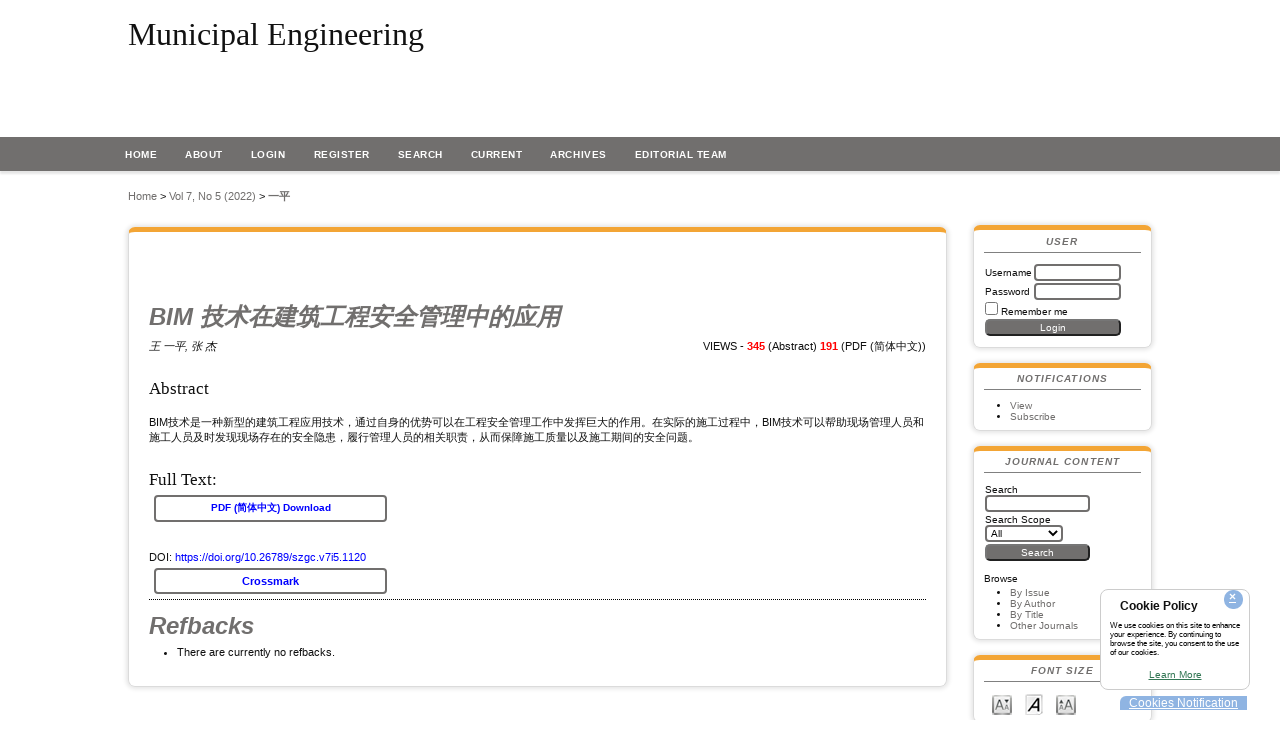

--- FILE ---
content_type: text/html; charset=utf-8
request_url: https://www.udspub.com/ajj/public/index.php/szgc/article/view/1120
body_size: 5330
content:
<?xml version="1.0" encoding="UTF-8"?>
<!DOCTYPE html PUBLIC "-//W3C//DTD XHTML 1.0 Transitional//EN"
	"http://www.w3.org/TR/xhtml1/DTD/xhtml1-transitional.dtd">
<html xmlns="http://www.w3.org/1999/xhtml" lang="en-US" xml:lang="en-US">
<head>
	<title>BIM 技术在建筑工程安全管理中的应用 | 一平 | Municipal Engineering</title>
	<meta http-equiv="Content-Type" content="text/html; charset=utf-8" />
	<meta name="description" content="BIM 技术在建筑工程安全管理中的应用" />
	
		<meta property="og:image" content="http://cn.udspub.com/wp-content/uploads/2017/10/1111.png" />
	<meta property="og:type" content="article" />
	<meta property="og:title" content="BIM 技术在建筑工程安全管理中的应用" />
	<meta property="og:description" content="BIM 技术在建筑工程安全管理中的应用" />
	
		<meta name="twitter:card" content="summary_large_image">
    <meta name="twitter:site" content="Municipal Engineering">
    <meta name="twitter:title" content="BIM 技术在建筑工程安全管理中的应用">
    <meta name="twitter:description" content="BIM 技术在建筑工程安全管理中的应用">
    <meta name="twitter:creator" content="@ojs_udspub">
    <meta name="twitter:image:src" content="http://cn.udspub.com/wp-content/uploads/2017/10/1111.png">
    <meta name="twitter:image:alt" content="Municipal Engineering" />
    <meta name="twitter:domain" content="ojs.udspub.com">
	

	
	
	<link rel="schema.DC" href="http://purl.org/dc/elements/1.1/" />

	<meta name="DC.Contributor.Sponsor" xml:lang="zh" content=""/>
	<meta name="DC.Creator.PersonalName" content="王 一平"/>
	<meta name="DC.Creator.PersonalName" content="张 杰"/>
	<meta name="DC.Date.dateSubmitted" scheme="ISO8601" content="2022-05-16"/>
	<meta name="DC.Date.issued" scheme="ISO8601" content="2022-05-16"/>
	<meta name="DC.Date.modified" scheme="ISO8601" content="2022-05-16"/>
	<meta name="DC.Description" xml:lang="zh" content="BIM技术是一种新型的建筑工程应用技术，通过自身的优势可以在工程安全管理工作中发挥巨大的作用。在实际的施工过程中，BIM技术可以帮助现场管理人员和施工人员及时发现现场存在的安全隐患，履行管理人员的相关职责，从而保障施工质量以及施工期间的安全问题。"/>
	<meta name="DC.Format" scheme="IMT" content="application/pdf"/>
	<meta name="DC.Identifier" content="1120"/>
							<meta name="DC.Identifier.DOI" content="10.26789/szgc.v7i5.1120"/>
		<meta name="DC.Identifier.URI" content="https://www.udspub.com/ajj/public/index.php/szgc/article/view/1120"/>
	<meta name="DC.Language" scheme="ISO639-1" content=""/>
	<meta name="DC.Rights" content="Copyright (c) 2022 城市建设理论研究—市政工程" />
	<meta name="DC.Rights" content=""/>
	<meta name="DC.Source" content="Municipal Engineering"/>
	<meta name="DC.Source.ISSN" content="2424-8797"/>
	<meta name="DC.Source.Issue" content="5"/>	<meta name="DC.Source.URI" content="https://www.udspub.com/ajj/public/index.php/szgc"/>
	<meta name="DC.Source.Volume" content="7"/>	<meta name="DC.Title" content="BIM 技术在建筑工程安全管理中的应用"/>
		<meta name="DC.Type" content="Text.Serial.Journal"/>
	<meta name="DC.Type.articleType" content="Research Article"/>
		<meta name="gs_meta_revision" content="1.1" />
	<meta name="citation_journal_title" content="Municipal Engineering"/>
	<meta name="citation_issn" content="2424-8797"/>
        <meta name="citation_author" content="王 一平"/>
        <meta name="citation_author" content="张 杰"/>
<meta name="citation_title" content="BIM 技术在建筑工程安全管理中的应用"/>

	<meta name="citation_date" content="2022"/>

	<meta name="citation_volume" content="7"/>
	<meta name="citation_issue" content="5"/>

							<meta name="citation_doi" content="10.26789/szgc.v7i5.1120"/>
		<meta name="citation_abstract_html_url" content="https://www.udspub.com/ajj/public/index.php/szgc/article/view/1120"/>
						<meta name="citation_pdf_url" content="https://www.udspub.com/ajj/public/index.php/szgc/article/download/1120/1019"/>
				

	<link rel="stylesheet" href="https://www.udspub.com/ajj/public/lib/pkp/styles/pkp.css" type="text/css" />
	<link rel="stylesheet" href="https://www.udspub.com/ajj/public/lib/pkp/styles/common.css" type="text/css" />
	<link rel="stylesheet" href="https://www.udspub.com/ajj/public/styles/common.css" type="text/css" />
	<link rel="stylesheet" href="https://www.udspub.com/ajj/public/styles/compiled.css" type="text/css" />
	<link rel="stylesheet" href="https://www.udspub.com/ajj/public/styles/articleView.css" type="text/css" />
	
	
	
	<link rel="stylesheet" href="https://www.udspub.com/ajj/public/styles/sidebar.css" type="text/css" />		<link rel="stylesheet" href="https://www.udspub.com/ajj/public/styles/rightSidebar.css" type="text/css" />	
			<link rel="stylesheet" href="https://www.udspub.com/ajj/public/public/site/sitestyle.css" type="text/css" />
			<link rel="stylesheet" href="https://www.udspub.com/ajj/public/plugins/blocks/languageToggle/styles/languageToggle.css" type="text/css" />
	
	<script type="text/javascript" src="https://www.udspub.com/ajj/public/lib/pkp/js/lib/jquery/jquery.min.js"></script>
	<script type="text/javascript" src="https://www.udspub.com/ajj/public/lib/pkp/js/lib/jquery/plugins/jqueryUi.min.js"></script>
	
	<!-- Base Jquery -->
	
	<!-- Compiled scripts -->
			
<script type="text/javascript" src="https://www.udspub.com/ajj/public/lib/pkp/js/lib/jquery/plugins/jquery.tag-it.js"></script>
<script type="text/javascript" src="https://www.udspub.com/ajj/public/lib/pkp/js/lib/jquery/plugins/jquery.cookie.js"></script>

<script type="text/javascript" src="https://www.udspub.com/ajj/public/lib/pkp/js/functions/fontController.js"></script>
<script type="text/javascript" src="https://www.udspub.com/ajj/public/lib/pkp/js/functions/general.js"></script>
<script type="text/javascript" src="https://www.udspub.com/ajj/public/lib/pkp/js/functions/jqueryValidatorI18n.js"></script>

<script type="text/javascript" src="https://www.udspub.com/ajj/public/lib/pkp/js/classes/Helper.js"></script>
<script type="text/javascript" src="https://www.udspub.com/ajj/public/lib/pkp/js/classes/ObjectProxy.js"></script>
<script type="text/javascript" src="https://www.udspub.com/ajj/public/lib/pkp/js/classes/Handler.js"></script>
<script type="text/javascript" src="https://www.udspub.com/ajj/public/lib/pkp/js/classes/linkAction/LinkActionRequest.js"></script>
<script type="text/javascript" src="https://www.udspub.com/ajj/public/lib/pkp/js/classes/features/Feature.js"></script>

<script type="text/javascript" src="https://www.udspub.com/ajj/public/lib/pkp/js/controllers/SiteHandler.js"></script><!-- Included only for namespace definition -->
<script type="text/javascript" src="https://www.udspub.com/ajj/public/lib/pkp/js/controllers/UrlInDivHandler.js"></script>
<script type="text/javascript" src="https://www.udspub.com/ajj/public/lib/pkp/js/controllers/AutocompleteHandler.js"></script>
<script type="text/javascript" src="https://www.udspub.com/ajj/public/lib/pkp/js/controllers/ExtrasOnDemandHandler.js"></script>
<script type="text/javascript" src="https://www.udspub.com/ajj/public/lib/pkp/js/controllers/form/FormHandler.js"></script>
<script type="text/javascript" src="https://www.udspub.com/ajj/public/lib/pkp/js/controllers/form/AjaxFormHandler.js"></script>
<script type="text/javascript" src="https://www.udspub.com/ajj/public/lib/pkp/js/controllers/form/ClientFormHandler.js"></script>
<script type="text/javascript" src="https://www.udspub.com/ajj/public/lib/pkp/js/controllers/grid/GridHandler.js"></script>
<script type="text/javascript" src="https://www.udspub.com/ajj/public/lib/pkp/js/controllers/linkAction/LinkActionHandler.js"></script>

<script type="text/javascript" src="https://www.udspub.com/ajj/public/js/pages/search/SearchFormHandler.js"></script>
<script type="text/javascript" src="https://www.udspub.com/ajj/public/js/statistics/ReportGeneratorFormHandler.js"></script>
<script type="text/javascript" src="https://www.udspub.com/ajj/public/plugins/generic/lucene/js/LuceneAutocompleteHandler.js"></script>

<script type="text/javascript" src="https://www.udspub.com/ajj/public/lib/pkp/js/lib/jquery/plugins/jquery.pkp.js"></script>	
	
	<script type="text/javascript" src="https://www.udspub.com/ajj/public/js/relatedItems.js"></script>
	<script type="text/javascript" src="https://www.udspub.com/ajj/public/js/inlinePdf.js"></script>
	<script type="text/javascript" src="https://www.udspub.com/ajj/public/js/pdfobject.js"></script>

</head>
<body id="pkp-common-openJournalSystems">

<div id="container">

<div id="header">
<div id="headerTitle">
<h1>
	Municipal Engineering
</h1>
</div>
</div>

<div id="body">
 
  <script src="http://pv.sohu.com/cityjson?ie=utf-8"></script>   
 <script>
	var url = window.location.href;
 </script>
 

  
<div id="navbar">
	<ul class="menu">
		<li id="home"><a href="https://www.udspub.com/ajj/public/index.php/szgc/index">Home</a></li>
		<li id="about"><a href="https://www.udspub.com/ajj/public/index.php/szgc/about">About</a></li>

					<li id="login"><a href="https://www.udspub.com/ajj/public/index.php/szgc/login">Login</a></li>
							<li id="register"><a href="https://www.udspub.com/ajj/public/index.php/szgc/user/register">Register</a></li>
												<li id="search"><a href="https://www.udspub.com/ajj/public/index.php/szgc/search">Search</a></li>
		
					<li id="current"><a href="https://www.udspub.com/ajj/public/index.php/szgc/issue/current">Current</a></li>
			<li id="archives"><a href="https://www.udspub.com/ajj/public/index.php/szgc/issue/archive">Archives</a></li>
		
				

									<li class="navItem" id="navItem-0"><a href="http://www.udspub.tech/Index-editor_szgc.aspx">EDITORIAL TEAM</a></li>
						</ul>
</div>	<div id="sidebar">
							<div id="rightSidebar">
				<div class="block" id="sidebarUser">
			<span class="blockTitle">User</span>
	
												<form method="post" action="https://www.udspub.com/ajj/public/index.php/szgc/login/signIn">
					<table>
						<tr>
							<td><label for="sidebar-username">Username</label></td>
							<td><input type="text" id="sidebar-username" name="username" value="" size="12" maxlength="32" class="textField" /></td>
						</tr>
						<tr>
							<td><label for="sidebar-password">Password</label></td>
							<td><input type="password" id="sidebar-password" name="password" value="" size="12" class="textField" /></td>
						</tr>
						<tr>
							<td colspan="2"><input type="checkbox" id="remember" name="remember" value="1" /> <label for="remember">Remember me</label></td>
						</tr>
						<tr>
							<td colspan="2"><input type="submit" value="Login" class="button" /></td>
						</tr>
					</table>
				</form>
						</div>
 <div class="block" id="notification">
	<span class="blockTitle">Notifications</span>
	<ul>
					<li><a href="https://www.udspub.com/ajj/public/index.php/szgc/notification">View</a></li>
			<li><a href="https://www.udspub.com/ajj/public/index.php/szgc/notification/subscribeMailList">Subscribe</a></li>
			</ul>
</div>
<div class="block" id="sidebarNavigation">
	<span class="blockTitle">Journal Content</span>

	<form id="simpleSearchForm" action="https://www.udspub.com/ajj/public/index.php/szgc/search/search">
		<table id="simpleSearchInput">
			<tr>
				<td>
													<label for="simpleQuery">Search <br />
					<input type="text" id="simpleQuery" name="simpleQuery" size="15" maxlength="255" value="" class="textField" /></label>
								</td>
			</tr>
			<tr>
				<td><label for="searchField">
				Search Scope
				<br />
				<select id="searchField" name="searchField" size="1" class="selectMenu">
					<option label="All" value="query">All</option>
<option label="Authors" value="authors">Authors</option>
<option label="Title" value="title">Title</option>
<option label="Abstract" value="abstract">Abstract</option>
<option label="Index terms" value="indexTerms">Index terms</option>
<option label="Full Text" value="galleyFullText">Full Text</option>

				</select></label>
				</td>
			</tr>
			<tr>
				<td><input type="submit" value="Search" class="button" /></td>
			</tr>
		</table>
	</form>

	<br />

		<span class="blockSubtitle">Browse</span>
	<ul>
		<li><a href="https://www.udspub.com/ajj/public/index.php/szgc/issue/archive">By Issue</a></li>
		<li><a href="https://www.udspub.com/ajj/public/index.php/szgc/search/authors">By Author</a></li>
		<li><a href="https://www.udspub.com/ajj/public/index.php/szgc/search/titles">By Title</a></li>
		
					<li><a href="https://www.udspub.com/ajj/public/index.php/index">Other Journals</a></li>
						</ul>
	</div>

<!-- Add javascript required for font sizer -->
<script type="text/javascript">
	<!--
	$(function(){
		fontSize("#sizer", "body", 9, 16, 32, "/ajj/public"); // Initialize the font sizer
	});
	// -->
</script>

<div class="block" id="sidebarFontSize" style="margin-bottom: 4px;">
	<span class="blockTitle">Font Size</span>
	<div id="sizer"></div>
</div>
<br />
			</div>
			</div>

<div id="main">


<div id="breadcrumb">
	<a href="https://www.udspub.com/ajj/public/index.php/szgc/index" target="_parent">Home</a> &gt;
	<a href="https://www.udspub.com/ajj/public/index.php/szgc/issue/view/109" target="_parent">Vol 7, No 5 (2022)</a> &gt;	<a href="https://www.udspub.com/ajj/public/index.php/szgc/article/view/1120/0" class="current" target="_parent">一平</a>
</div>

<div id="content">


	<div id="topBar">
					</div>
		
	<div id="articleTitle"><h3>BIM 技术在建筑工程安全管理中的应用</h3></div>
	
	<span style="float: right; padding-left:20px">	VIEWS - <b><span style="color:red">345</span></b>
	(Abstract)	                        <b><span style="color:red">191</span></b> (PDF (简体中文))          	</span>
	
	<div id="authorString"><em>王 一平, 张 杰</em></div>
	<br />
			<div id="articleAbstract">
		<h4>Abstract</h4>
		<br />
		<div>BIM技术是一种新型的建筑工程应用技术，通过自身的优势可以在工程安全管理工作中发挥巨大的作用。在实际的施工过程中，BIM技术可以帮助现场管理人员和施工人员及时发现现场存在的安全隐患，履行管理人员的相关职责，从而保障施工质量以及施工期间的安全问题。</div>
		<br />
		</div>
	
	
	<script type="text/javascript" src="//s7.addthis.com/js/300/addthis_widget.js#pubid=ra-5983e6fcb92d791a"></script> 
	<div class="addthis_inline_share_toolbox"></div>
		
				
			<div id="articleFullText" >
		<h4>Full Text:</h4><div style="border-radius: 4px; color:blue; font-weight:bolder;
    border: 2px solid #716F6E;background-color: #fff;text-align:center; padding: 5px; margin:5px; width:30%;">
									<a style="text-transform:capitalize;" href="https://www.udspub.com/ajj/public/index.php/szgc/article/view/1120/1019" class="file" target="_parent">PDF (简体中文)  Download</a>
				</div>
										
		
		</div>
	<script type="text/javascript" src="/ajj/public/js/article.js"></script>
	

							<br />
		<br />
		DOI: <a id="pub-id::doi" href="https://doi.org/10.26789/szgc.v7i5.1120">https://doi.org/10.26789/szgc.v7i5.1120</a>		<div style="border-radius: 4px;
    border: 2px solid #716F6E;background-color: #fff;text-align:center;font-weight:bolder; padding: 5px; margin:5px; width:30%;"><a href="https://crossmark.crossref.org/dialog/?doi=
		10.26789/szgc.v7i5.1120&amp;domain=pdf&amp;date_stamp="> Crossmark </a></div>
																			


<div class="separator"></div>

<h3>Refbacks</h3>

<ul>
				<li>There are currently no refbacks.</li>
	</ul>


		

</div><!-- content -->
</div><!-- main -->
</div><!-- body -->



</div>
 <!-- container -->
</body>
</html>
</div><!-- content -->
</div><!-- main -->
</div><!-- body -->




	<br /><br />

	<div class="footer">
    <div class="row">
        <div class="f_1">
            <a href="https://www.udspub.com"><img src="/Public/web/images/logo_b2.png"></a>
			<span style="float:left;margin-top:10px;">Urban Development Scientific Publishing</span>
			<!--<div class="f_c">
				<ul>
					<li><a href="/Web/About/index/aid/9.asp">Privacy Policy</a></li>
					<li class="f_1_1">|</li>
					<li><a href="/Web/About/index/aid/6.asp">Terms and Conditions</a></li>
					<li class="f_1_1">|</li>
					<li><a href="/Web/About/index/aid/7.asp">Advertise</a></li>
					<li class="f_1_1">|</li>
					<li><a href="/Web/About/index/aid/8.asp">Sitemap</a></li>
				</ul>
			</div>-->
			
        </div>
		
		<div class="f_2">
            <p>Links</p>
            <div class="f_2_2">
                <ul>
					<li><a href="http://www.zgcsjs.org.cn/">Urban Construction Publishing(CN)</a></li>
					<li><a href="https://www.udspub.com/">UDS Publishing</a></li>
					<li><a href="http://appa.zgcsjs.org.cn/">APAPA</a></li>
					<li><a href="http://www.udspub.tech/">UDS Publishing(CN)</a></li>
				</ul>
			</div>
		</div>
		<div class="f_2" style="width:15%;">
            <p>Legal & Services</p>
            <div class="f_2_2">
                <ul>
					<li><a href="https://www.udspub.com/Web/About/index/aid/9.asp">Privacy policy</a></li>
					<li><a href="https://www.udspub.com/Web/Guidelinr/index/gid/2.asp">Copyright agreement</a></li>
					<li><a href="https://www.udspub.com/Web/About/index/aid/6.asp">Terms and Conditions</a></li>
					<!-- <li><a href="https://www.udspub.com/Web/About/index/aid/7.asp">Advertise</a></li>-->
				</ul>
			</div>
		</div>
        <div class="f_2" style="width:11%;">
            <p>About UDS</p>
            <div class="f_2_2">
                <ul>
					<!--<li><a href="/Web/Journal/qklist.asp">Submit your paper</a></li>
					<li><a href="/Web/About/index/aid/4.asp">Contact us</a></li>
					<li><a href="/Web/About/index/aid/1.asp">Cooperate profile</a></li>
					<li><a href="/Web/Guidelinr/index/gid/1.asp">Author guideline</a></li>
					<li><a href="/Web/About/index/aid/5.asp">Ethical policy</a></li>
					<div class="dropdown">
					<li>Lockss</li>
					  <div class="llls">
						  <li><a href="https://www.udspub.com/ajj/public/index.php/aeb/gateway/lockss">Applied Environmental Biotechnology</a></li>
						  <li><a href="https://www.udspub.com/ajj/public/index.php/AMS/gateway/lockss">Advances in Material Science</a></li>
						  <li><a href="https://www.udspub.com/ajj/public/index.php/jsc/gateway/lockss">Journal of Smart Cities</a></li>
						  <li><a href="https://www.udspub.com/ajj/public/index.php/ijg/gateway/lockss">International Journal of Geology</a></li>
						  <li><a href="https://www.udspub.com/ajj/public/index.php/jsupp/gateway/lockss">Advances in Sustainable Urbanization</a></li>
						  <li><a href="https://www.udspub.com/ajj/public/index.php/jwc/gateway/lockss">World Construction</a></li>
					  </div>
					</div>-->
					
					<li><a href="https://www.udspub.com/Web/About/index/aid/1.asp">About us</a></li>
					<li><a href="https://www.udspub.com/Web/About/index/aid/4.asp">Contact us</a></li>
					<li><a href=https://www.udspub.com/Web/Journal/qklist.asp">Publications</a></li>
					<li><a href="https://www.udspub.com/Web/News/lists.asp">News</a></li>
            <!-- <p>Urban Development Scientific Publishing 6 Eu Tong Sen Street #10-08 The Central Singapore 059817</p> -->
			</ul></div>
		</div>
		
		<div class="f_2" style="width:14%;">
            <p>Publish with us</p>
            <div class="f_2_2">
                <ul>
					<!--<li><a href="https://www.udspub.com/ajj/public/index.php/aeb">Applied Environmental Biotechnology</a></li>
                    <li><a href="https://www.udspub.com/ajj/public/index.php/ams">Advances in Material Science</a></li>
                    <li><a href="https://www.udspub.com/ajj/public/index.php/ijg">International Journal of Geology</a></li>
                    <li><a href="https://www.udspub.com/ajj/public/index.php/jsc">Journal of Smart Cities</a></li>
                    <li><a href="https://www.udspub.com/ajj/public/index.php/jsupp">Advances in Sustainable Urbanization</a></li>
                    <li><a href="https://www.udspub.com/ajj/public/index.php/jwc">World Construction</a></li>-->
					
                    <li><a href="https://www.udspub.com/Web/Guidelinr/index/gid/4.asp">Submission policies</a></li>
                    <li><a href="https://www.udspub.com/Web/Guidelinr/index/gid/3.asp">Ethical policy</a></li>
                    <li><a href="https://www.udspub.com/Web/Guidelinr/index/gid/1.asp">Author guideline</a></li>
                    <li><a href="https://www.udspub.com/Web/Eid/index.asp">EIC & EBM</a></li>
                </ul>
            </div>
        </div>
		
	</div>
	<div style="text-align:center;width:100%;float:left;padding-top:20px;"> © 2024 by Urban Development Scientific Publishing Pte Ltd 
	</div>
	</div>
	<div id="pageFooter">
		<hr>ISSN: 2424-8797
		
	</div>
<div class="cornerPolicyTab" style="font-size:12px;right:33px;margin-bottom:10px;">
<a href="#" class="PolicyTab">Cookies Notification</a>
</div>
<div class="mainCookiesPopUp"  style="font-size:12px;" aria-hidden="true" id="PolicyPopup">
<strong style="padding:10px;">Cookie Policy</strong>
<p style="font-size:8px;margin-top:1em;">We use cookies on this site to enhance your experience. By continuing to browse the site, you consent to the use of our cookies.
</p>
<p  style="font-size:12px;margin-top:1em;">
<a href="https://www.udspub.com/ajj/public/index.php/aeb/about/editorialPolicies#custom-2" class="findOutMore">Learn More</a></p>
<div class="closePolicyPopup" id="PolicyPopupclose"><a name="#">×</a>
</div>
<script> function my(id){return document.getElementById(id);} my("PolicyPopupclose").onclick=function() {my("PolicyPopup").style.display="none";}</script>
</div>



		<script type="text/javascript" src="https://www.udspub.com/ajj/public/lib/pkp/js/lib/jquery/plugins/policy.js"></script>
	
<script src="https://static.contrimetric.com/widget_online/1935235321614594138/1935235368180158828/contrimetric_widget.min.js"></script>
</div><!-- container -->

</body>
</html>

--- FILE ---
content_type: application/javascript
request_url: https://www.udspub.com/ajj/public/lib/pkp/js/classes/linkAction/LinkActionRequest.js
body_size: 1091
content:
/**
 * @defgroup js_classes_linkAction
 */
/**
 * @file js/classes/linkAction/LinkActionRequest.js
 *
 * Copyright (c) 2013-2017 Simon Fraser University
 * Copyright (c) 2000-2016 John Willinsky
 * Distributed under the GNU GPL v2. For full terms see the file docs/COPYING.
 *
 * @class LinkActionRequest
 * @ingroup js_classes_linkAction
 *
 * @brief Base class for all link action requests.
 */
(function($) {

	/** @type {Object} */
	$.pkp.classes.linkAction = $.pkp.classes.linkAction || {};



	/**
	 * @constructor
	 *
	 * @extends $.pkp.classes.ObjectProxy
	 *
	 * @param {jQueryObject} $linkActionElement The element the link
	 *  action was attached to.
	 * @param {Object} options Configuration of the link action
	 *  request.
	 */
	$.pkp.classes.linkAction.LinkActionRequest =
			function($linkActionElement, options) {

		// Save the reference to the link action element.
		this.$linkActionElement = $linkActionElement;

		// Save the link action request options.
		this.options = options;

		// If the link action element is an actual link
		// and we find a URL in the options then set the
		// link of the link action for better documentation
		// and easier debugging in the DOM and for other
		// JS to easily access the target if required.
		if ($linkActionElement.is('a') && options.url) {
			$linkActionElement.attr('href', options.url);
		}
	};


	//
	// Protected properties
	//
	/**
	 * The element the link action was attached to.
	 * @protected
	 * @type {Object}
	 */
	$.pkp.classes.linkAction.LinkActionRequest.prototype.
			$linkActionElement = null;


	/**
	 * The link action request options.
	 * @protected
	 * @type {Object}
	 */
	$.pkp.classes.linkAction.LinkActionRequest.prototype.options = null;


	//
	// Public methods
	//
	/**
	 * Callback that will be bound to the link action element.
	 * @param {HTMLElement} element The element that triggered the link
	 *  action activation event.
	 * @param {Event} event The event that activated the link action.
	 * @return {boolean} Should return false to stop event propagation.
	 */
	/*jslint unparam: true*/
	$.pkp.classes.linkAction.LinkActionRequest.prototype.activate =
			function(element, event) {

		this.getLinkActionElement().trigger('actionStart');
		return false;
	};
	/*jslint unparam: false*/


	/**
	 * Callback that will be bound to the 'action finished' event of the
	 * link action.
	 *
	 * @return {boolean} Should return false to stop event propagation.
	 */
	$.pkp.classes.linkAction.LinkActionRequest.prototype.finish =
			function() {

		// Execute the finish callback if there is one.
		if (this.options.finishCallback) {
			this.options.finishCallback();
		}

		this.getLinkActionElement().trigger('actionStop');
		return false;
	};


	/**
	 * Get the link action request url.
	 * @return {?string} The link action request url.
	 */
	$.pkp.classes.linkAction.LinkActionRequest.prototype.getUrl =
			function() {
		if (this.options.url) {
			return this.options.url;
		}

		return null;
	};


	//
	// Protected methods
	//
	/**
	 * Retrieve the link action request options.
	 * @return {Object} The link action request options.
	 */
	$.pkp.classes.linkAction.LinkActionRequest.prototype.getOptions = function() {
		return this.options;
	};


	/**
	 * Retrieve the element the link action was attached to.
	 * @return {Object} The element the link action was attached to.
	 */
	$.pkp.classes.linkAction.LinkActionRequest.prototype.
			getLinkActionElement = function() {

		return this.$linkActionElement;
	};


	/** @param {jQuery} $ jQuery closure. */
}(jQuery));


--- FILE ---
content_type: application/javascript
request_url: https://www.udspub.com/ajj/public/js/article.js
body_size: 171
content:
function cccl(){
	var ddd=document.getElementById("articleReferences");
	ddd.style.display="block";
	var cccl=document.getElementById("cccl");
	cccl.style.display="none";
	var ccc1=document.getElementById("ccc1");
	ccc1.style.display="block";
}
function ccc1(){
	var ddd=document.getElementById("articleReferences");
	ddd.style.display="none";
	var cccl=document.getElementById("cccl");
	cccl.style.display="block";
	var ccc1=document.getElementById("ccc1");
	ccc1.style.display="none";
}